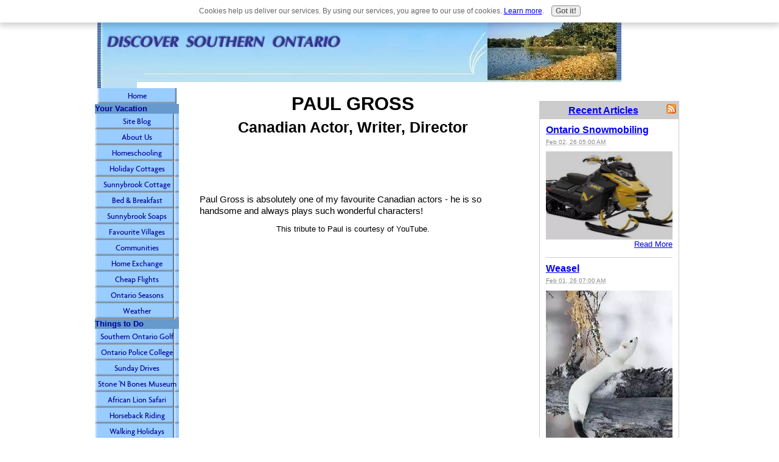

--- FILE ---
content_type: text/html; charset=utf-8
request_url: https://www.google.com/recaptcha/api2/aframe
body_size: 267
content:
<!DOCTYPE HTML><html><head><meta http-equiv="content-type" content="text/html; charset=UTF-8"></head><body><script nonce="_Qvlc82FOSGdpzH9rOiqNQ">/** Anti-fraud and anti-abuse applications only. See google.com/recaptcha */ try{var clients={'sodar':'https://pagead2.googlesyndication.com/pagead/sodar?'};window.addEventListener("message",function(a){try{if(a.source===window.parent){var b=JSON.parse(a.data);var c=clients[b['id']];if(c){var d=document.createElement('img');d.src=c+b['params']+'&rc='+(localStorage.getItem("rc::a")?sessionStorage.getItem("rc::b"):"");window.document.body.appendChild(d);sessionStorage.setItem("rc::e",parseInt(sessionStorage.getItem("rc::e")||0)+1);localStorage.setItem("rc::h",'1770091592325');}}}catch(b){}});window.parent.postMessage("_grecaptcha_ready", "*");}catch(b){}</script></body></html>